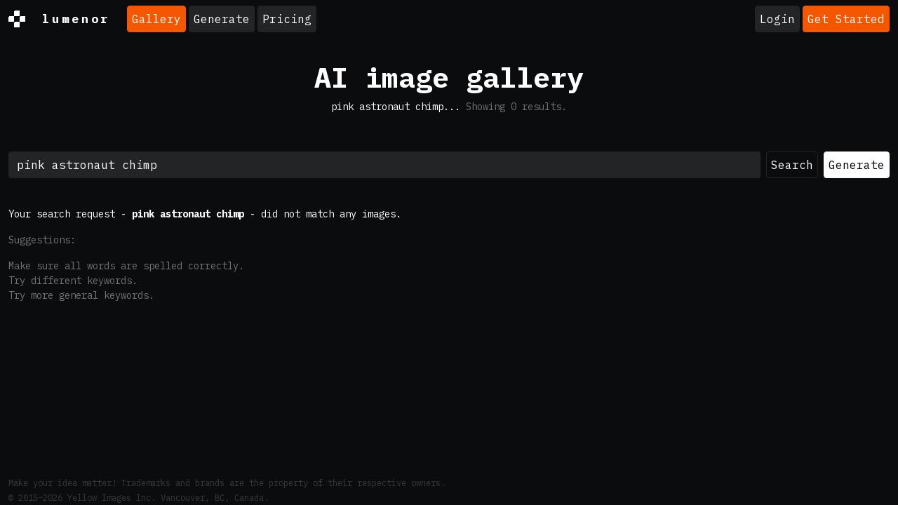

--- FILE ---
content_type: text/html; charset=UTF-8
request_url: https://lumenor.ai/ai-generated-images-gallery/s/pink%20astronaut%20chimp/
body_size: 17889
content:
<!doctype html>
<html lang="en" class="h-100">

<head>
	<meta charset="utf-8">
	<title>pink astronaut chimp - AI-generated images with Lumenor AI</title>
	<meta name="viewport" content="width=device-width, initial-scale=1">
	<meta name="google-adsense-account" content="ca-pub-7863983431289839">
	<!--<script async src="https://pagead2.googlesyndication.com/pagead/js/adsbygoogle.js?client=ca-pub-7863983431289839" crossorigin="anonymous"></script>-->

	<link rel="preconnect" href="https://cdn.lumenor.ai" crossorigin>
	<link rel="preconnect" href="https://imagedelivery.net" crossorigin>
	<link rel="stylesheet" href="https://cdn.lumenor.ai/css/dropzone-6.0.0.min.css">
	<link rel="stylesheet" href="/assets/bootstrap-night.css?ver=20240129">
	<link rel="stylesheet" href="/assets/main.css?ver=20240729">
	<meta name="description" content="Discover a captivating collection of AI-generated images related to pink astronaut chimp using Lumenor AI. Dive into the world of artificial intelligence and witness the remarkable visuals produced by our advanced image generation technology. Unleash your imagination and be inspired by the creativity and innovation showcased in these AI-generated masterpieces.">
	<link rel="canonical" href="https://lumenor.ai/ai-generated-images-gallery/s/pink astronaut chimp/">
	<meta property="og:url" content="https://lumenor.ai/ai-generated-images-gallery/s/pink astronaut chimp/">
	<meta property="og:title" content="pink astronaut chimp - AI-generated images with Lumenor AI">
	<meta property="og:description" content="Discover a captivating collection of AI-generated images related to pink astronaut chimp using Lumenor AI. Dive into the world of artificial intelligence and witness the remarkable visuals produced by our advanced image generation technology. Unleash your imagination and be inspired by the creativity and innovation showcased in these AI-generated masterpieces.">
	<meta property="og:image" content="https://cdn.lumenor.ai/lumenor/lumenor.jpg">
	<meta property="og:type" content="website">
	<meta property="twitter:card" content="summary_large_image">
	<meta property="twitter:site" content="@lumenorai">
	<meta property="twitter:title" content="pink astronaut chimp - AI-generated images with Lumenor AI">
	<meta property="twitter:image" content="https://cdn.lumenor.ai/lumenor/lumenor.jpg">
	<script type="text/javascript">(function(w,s){var e=document.createElement("script");e.type="text/javascript";e.async=true;e.src="https://cdn-eu.pagesense.io/js/yellowimagesinc/befe42a2c183448e91ce2c6f41695cdb.js";var x=document.getElementsByTagName("script")[0];x.parentNode.insertBefore(e,x);})(window,"script");</script>
	<script>
		(function (w, d, s, l, i) {
			w[l] = w[l] || [];
			w[l].push({
				'gtm.start': new Date().getTime(),
				event: 'gtm.js'
			});
			var f = d.getElementsByTagName(s)[0], j = d.createElement(s), dl = l != 'dataLayer' ? '&l=' + l : '';
			j.async = true;
			j.src = 'https://www.googletagmanager.com/gtm.js?id=' + i + dl;
			f.parentNode.insertBefore(j, f);
		})(window, document, 'script', 'dataLayer', 'GTM-5J5H2CC');
	</script>
	<script async src="https://www.googletagmanager.com/gtag/js?id=G-VFGMD4SH72"></script>
	<script>
		window.dataLayer = window.dataLayer || [];
		function gtag() {
			dataLayer.push(arguments);
		}
		gtag('js', new Date());
		gtag('config', 'G-VFGMD4SH72');
	</script>
	<link rel="icon" href="https://cdn.lumenor.ai/lumenor/favicons/favicon.ico" sizes="any">
	<link rel="icon" href="https://cdn.lumenor.ai/lumenor/favicons/favicon.svg" type="image/svg+xml">
	<link rel="apple-touch-icon" href="https://cdn.lumenor.ai/lumenor/favicons/apple-touch-icon.png">
	<link rel="manifest" href="/manifest.webmanifest">
	<meta name="apple-mobile-web-app-capable" content="yes">
	<meta name="msapplication-TileColor" content="#000">
	<meta name="viewport" content="initial-scale=1, viewport-fit=cover, width=device-width">
	<meta name="apple-mobile-web-app-status-bar-style" content="black-translucent">
	<meta name="theme-color" content="#000">
	</head>
<body class="d-flex flex-column h-100 has-vda">
	<noscript><iframe src="https://www.googletagmanager.com/ns.html?id=GTM-5J5H2CC" height="0" width="0" style="display:none;visibility:hidden"></iframe></noscript>
	<svg xmlns="http://www.w3.org/2000/svg" style="display: none;">
	<symbol id="logo" viewBox="0 0 200 200"><path fill="currentColor" d="M186.1 101.1c0 37.3-16.5 64.2-36.7 85.9-7.4 4.2-15.4 7.5-23.8 9.7-5-2.8-10.9-1.6-19.1 3.1a99.43 99.43 0 0 1-20-.7c-3.4-6.4-8-13.2-26.6-7.4-4.8-2.1-9.3-4.5-13.7-7.3 4.8-12.7-29.4-47.3-29.4-82.8 0-55.2 48.7-93.1 83.1-91.8 23.2.9 39.2 12.6 61.4 11.3 1.8 1.4 3.6 2.8 5.3 4.4 6.5 24.9 19.5 46 19.5 75.6z"/><path d="M46.3 184.4c21.4-18.9 46-33.3 66.6-39.8 6.9-18.3 12.9-37.3 17.7-54-15.3 30.2-37.2 55.8-50.7 55.6-4.2 0-13.2-8.8-13.4-23.5 2.9-27.4 33.8-70 38-88.5-15.2 6.7-54 43.8-61.9 81.4-.5 2.4 3.6 5.5 5.7 6.4-2 3-7.6 1.3-11-.5-6.7-3.6-11.7-13.9-10.9-22.5 9.2-34 46.1-74.5 73.1-76 6.9-.2 18.5 11.6 18.2 19.1 0 15.6-38.1 79.2-35.4 87.5 14-5.6 40-36.6 54.7-67.7 1.2-3.7 6.9-22.8 9.8-28.4 4.8-9.1 10.4-11.7 14.6-12.2A98.35 98.35 0 0 0 100 0C44.8 0 0 44.8 0 100c0 35.5 18.5 66.6 46.3 84.4zm80.3-26.7c-6.1 15.8-12.9 30.4-20 42.1 6.6-.4 12.9-1.5 19.1-3.1 9.5-17.9 16.6-33.4 18.6-40.7-3.7-1.1-9.9-.5-17.7 1.7zm-40 41.4c6.2-9.5 12-20.8 17.5-33-13.2 6-28.3 14.6-44.1 25.5 8.3 3.7 17.3 6.3 26.6 7.5z"/><path d="M166.6 25.5c-6.4 15.4-17.5 60.2-24.8 86.1-2.7 9.6-5.8 19.5-9.1 29.2 1.6-.1 3.1-.1 4.6 0 14 1.7 23.5 17.1 13.3 43.1l-1.2 3A99.97 99.97 0 0 0 200 100a99.6 99.6 0 0 0-33.4-74.5z"/></symbol>
	<symbol id="heart-fill" viewBox="0 0 16 16"><path fill="#F55700" fill-rule="evenodd" d="M8 1.314C12.438-3.248 23.534 4.735 8 15-7.534 4.736 3.562-3.248 8 1.314z"/></symbol>
	<symbol id="heart" viewBox="0 0 16 16"><path d="m8 2.748-.717-.737C5.6.281 2.514.878 1.4 3.053c-.523 1.023-.641 2.5.314 4.385.92 1.815 2.834 3.989 6.286 6.357 3.452-2.368 5.365-4.542 6.286-6.357.955-1.886.838-3.362.314-4.385C13.486.878 10.4.28 8.717 2.01L8 2.748zM8 15C-7.333 4.868 3.279-3.04 7.824 1.143c.06.055.119.112.176.171a3.12 3.12 0 0 1 .176-.17C12.72-3.042 23.333 4.867 8 15z"/></symbol>
	<symbol id="upscale" viewBox="0 -960 960 960"><path fill="currentColor" d="M144-144v-192h72v69l117-117 51 51-117 117h69v72H144Zm480 0v-72h69L576-333l51-51 117 117v-69h72v192H624ZM333-576 216-693v69h-72v-192h192v72h-69l117 117-51 51Zm294 0-51-51 117-117h-69v-72h192v192h-72v-69L627-576Z"/></symbol>
	<symbol id="eye" viewBox="0 0 16 16"><path d="M16 8s-3-5.5-8-5.5S0 8 0 8s3 5.5 8 5.5S16 8 16 8zM1.173 8a13.133 13.133 0 0 1 1.66-2.043C4.12 4.668 5.88 3.5 8 3.5c2.12 0 3.879 1.168 5.168 2.457A13.133 13.133 0 0 1 14.828 8c-.058.087-.122.183-.195.288-.335.48-.83 1.12-1.465 1.755C11.879 11.332 10.119 12.5 8 12.5c-2.12 0-3.879-1.168-5.168-2.457A13.134 13.134 0 0 1 1.172 8z"/><path d="M8 5.5a2.5 2.5 0 1 0 0 5 2.5 2.5 0 0 0 0-5zM4.5 8a3.5 3.5 0 1 1 7 0 3.5 3.5 0 0 1-7 0z"/></symbol>
	<symbol id="eye-fill" viewBox="0 0 16 16"><path d="M10.5 8a2.5 2.5 0 1 1-5 0 2.5 2.5 0 0 1 5 0z"/><path d="M0 8s3-5.5 8-5.5S16 8 16 8s-3 5.5-8 5.5S0 8 0 8zm8 3.5a3.5 3.5 0 1 0 0-7 3.5 3.5 0 0 0 0 7z"/></symbol>
	<symbol id="trash" viewBox="0 -960 960 960"><path d="M261-120q-24.75 0-42.375-17.625T201-180v-570h-41v-60h188v-30h264v30h188v60h-41v570q0 24-18 42t-42 18H261Zm438-630H261v570h438v-570ZM367-266h60v-399h-60v399Zm166 0h60v-399h-60v399ZM261-750v570-570Z"/></symbol>
	<symbol id="trash-fill" viewBox="0 -960 960 960"><path d="M261-120q-24 0-42-18t-18-42v-570h-41v-60h188v-30h264v30h188v60h-41v570q0 24-18 42t-42 18H261Zm106-146h60v-399h-60v399Zm166 0h60v-399h-60v399Z"/></symbol>
	<symbol id="clipboard" viewBox="0 0 16 16"><path d="M4 1.5H3a2 2 0 0 0-2 2V14a2 2 0 0 0 2 2h10a2 2 0 0 0 2-2V3.5a2 2 0 0 0-2-2h-1v1h1a1 1 0 0 1 1 1V14a1 1 0 0 1-1 1H3a1 1 0 0 1-1-1V3.5a1 1 0 0 1 1-1h1v-1z"/><path d="M9.5 1a.5.5 0 0 1 .5.5v1a.5.5 0 0 1-.5.5h-3a.5.5 0 0 1-.5-.5v-1a.5.5 0 0 1 .5-.5h3zm-3-1A1.5 1.5 0 0 0 5 1.5v1A1.5 1.5 0 0 0 6.5 4h3A1.5 1.5 0 0 0 11 2.5v-1A1.5 1.5 0 0 0 9.5 0h-3z"/></symbol>
	<symbol id="clipboard-fill" viewBox="0 0 16 16"><path fill-rule="evenodd" d="M10 1.5a.5.5 0 0 0-.5-.5h-3a.5.5 0 0 0-.5.5v1a.5.5 0 0 0 .5.5h3a.5.5 0 0 0 .5-.5v-1Zm-5 0A1.5 1.5 0 0 1 6.5 0h3A1.5 1.5 0 0 1 11 1.5v1A1.5 1.5 0 0 1 9.5 4h-3A1.5 1.5 0 0 1 5 2.5v-1Zm-2 0h1v1A2.5 2.5 0 0 0 6.5 5h3A2.5 2.5 0 0 0 12 2.5v-1h1a2 2 0 0 1 2 2V14a2 2 0 0 1-2 2H3a2 2 0 0 1-2-2V3.5a2 2 0 0 1 2-2Z"/></symbol>
	<symbol id="info-circle" viewBox="0 0 16 16"><path d="M8 15A7 7 0 1 1 8 1a7 7 0 0 1 0 14zm0 1A8 8 0 1 0 8 0a8 8 0 0 0 0 16z"/><path d="m8.93 6.588-2.29.287-.082.38.45.083c.294.07.352.176.288.469l-.738 3.468c-.194.897.105 1.319.808 1.319.545 0 1.178-.252 1.465-.598l.088-.416c-.2.176-.492.246-.686.246-.275 0-.375-.193-.304-.533L8.93 6.588zM9 4.5a1 1 0 1 1-2 0 1 1 0 0 1 2 0z"/></symbol>
	<symbol id="repeat" viewBox="0 0 16 16"><path d="M11 5.466V4H5a4 4 0 0 0-3.584 5.777.5.5 0 1 1-.896.446A5 5 0 0 1 5 3h6V1.534a.25.25 0 0 1 .41-.192l2.36 1.966c.12.1.12.284 0 .384l-2.36 1.966a.25.25 0 0 1-.41-.192Zm3.81.086a.5.5 0 0 1 .67.225A5 5 0 0 1 11 13H5v1.466a.25.25 0 0 1-.41.192l-2.36-1.966a.25.25 0 0 1 0-.384l2.36-1.966a.25.25 0 0 1 .41.192V12h6a4 4 0 0 0 3.585-5.777.5.5 0 0 1 .225-.67Z"/></symbol>
	<symbol id="magic" viewBox="0 0 16 16"><path d="M9.5 2.672a.5.5 0 1 0 1 0V.843a.5.5 0 0 0-1 0v1.829Zm4.5.035A.5.5 0 0 0 13.293 2L12 3.293a.5.5 0 1 0 .707.707L14 2.707ZM7.293 4A.5.5 0 1 0 8 3.293L6.707 2A.5.5 0 0 0 6 2.707L7.293 4Zm-.621 2.5a.5.5 0 1 0 0-1H4.843a.5.5 0 1 0 0 1h1.829Zm8.485 0a.5.5 0 1 0 0-1h-1.829a.5.5 0 0 0 0 1h1.829ZM13.293 10A.5.5 0 1 0 14 9.293L12.707 8a.5.5 0 1 0-.707.707L13.293 10ZM9.5 11.157a.5.5 0 0 0 1 0V9.328a.5.5 0 0 0-1 0v1.829Zm1.854-5.097a.5.5 0 0 0 0-.706l-.708-.708a.5.5 0 0 0-.707 0L8.646 5.94a.5.5 0 0 0 0 .707l.708.708a.5.5 0 0 0 .707 0l1.293-1.293Zm-3 3a.5.5 0 0 0 0-.706l-.708-.708a.5.5 0 0 0-.707 0L.646 13.94a.5.5 0 0 0 0 .707l.708.708a.5.5 0 0 0 .707 0L8.354 9.06Z"/></symbol>
	<symbol id="arrow-right" viewBox="0 0 16 16"><path fill="currentColor" d="M7.71 13.79c-.15-.15-.22-.29-.22-.43s.07-.29.22-.43L12 8.64H2.55a.57.57 0 0 1-.43-.19c-.13-.13-.19-.27-.19-.43s.06-.31.19-.43c.13-.13.27-.19.43-.19H12L7.7 3.1c-.15-.15-.22-.29-.22-.44 0-.15.08-.3.22-.45.15-.15.29-.22.43-.22s.29.07.43.22l5.25 5.25c.08.08.15.17.19.26a.671.671 0 0 1 0 .55c-.04.09-.1.18-.19.26l-5.25 5.25c-.15.14-.29.22-.43.22s-.29-.07-.43-.22Z" /></symbol>
	<symbol id="download" viewBox="0 0 16 16"><path d="M.5 9.9a.5.5 0 0 1 .5.5v2.5a1 1 0 0 0 1 1h12a1 1 0 0 0 1-1v-2.5a.5.5 0 0 1 1 0v2.5a2 2 0 0 1-2 2H2a2 2 0 0 1-2-2v-2.5a.5.5 0 0 1 .5-.5z"/><path d="M7.646 11.854a.5.5 0 0 0 .708 0l3-3a.5.5 0 0 0-.708-.708L8.5 10.293V1.5a.5.5 0 0 0-1 0v8.793L5.354 8.146a.5.5 0 1 0-.708.708l3 3z"/></symbol>
	<symbol id="pending" viewBox="0 0 16 16"><path d="M13.359 11.238C15.06 9.72 16 8 16 8s-3-5.5-8-5.5a7.028 7.028 0 0 0-2.79.588l.77.771A5.944 5.944 0 0 1 8 3.5c2.12 0 3.879 1.168 5.168 2.457A13.134 13.134 0 0 1 14.828 8c-.058.087-.122.183-.195.288-.335.48-.83 1.12-1.465 1.755-.165.165-.337.328-.517.486l.708.709z"/><path d="M11.297 9.176a3.5 3.5 0 0 0-4.474-4.474l.823.823a2.5 2.5 0 0 1 2.829 2.829l.822.822zm-2.943 1.299.822.822a3.5 3.5 0 0 1-4.474-4.474l.823.823a2.5 2.5 0 0 0 2.829 2.829z"/><path d="M3.35 5.47c-.18.16-.353.322-.518.487A13.134 13.134 0 0 0 1.172 8l.195.288c.335.48.83 1.12 1.465 1.755C4.121 11.332 5.881 12.5 8 12.5c.716 0 1.39-.133 2.02-.36l.77.772A7.029 7.029 0 0 1 8 13.5C3 13.5 0 8 0 8s.939-1.721 2.641-3.238l.708.709zm10.296 8.884-12-12 .708-.708 12 12-.708.708z"/></symbol>
	<symbol id="pending-fill" viewBox="0 0 16 16"><path d="m10.79 12.912-1.614-1.615a3.5 3.5 0 0 1-4.474-4.474l-2.06-2.06C.938 6.278 0 8 0 8s3 5.5 8 5.5a7.029 7.029 0 0 0 2.79-.588zM5.21 3.088A7.028 7.028 0 0 1 8 2.5c5 0 8 5.5 8 5.5s-.939 1.721-2.641 3.238l-2.062-2.062a3.5 3.5 0 0 0-4.474-4.474L5.21 3.089z"/><path d="M5.525 7.646a2.5 2.5 0 0 0 2.829 2.829l-2.83-2.829zm4.95.708-2.829-2.83a2.5 2.5 0 0 1 2.829 2.829zm3.171 6-12-12 .708-.708 12 12-.708.708z"/></symbol>
	<symbol id="grid" viewBox="0 -960 960 960"><path d="m323-205 157-94 157 95-42-178 138-120-182-16-71-168-71 167-182 16 138 120-42 178ZM233-80l65-281L80-550l288-25 112-265 112 265 288 25-218 189 65 281-247-149L233-80Zm247-355Z"/></symbol>
	<symbol id="grid-fill" viewBox="0 -960 960 960"><path d="m233-80 65-281L80-550l288-25 112-265 112 265 288 25-218 189 65 281-247-149L233-80Z"/></symbol>
	<symbol id="person-dash" viewBox="0 0 16 16"><path d="M12.5 16a3.5 3.5 0 1 0 0-7 3.5 3.5 0 0 0 0 7ZM11 12h3a.5.5 0 0 1 0 1h-3a.5.5 0 0 1 0-1Zm0-7a3 3 0 1 1-6 0 3 3 0 0 1 6 0ZM8 7a2 2 0 1 0 0-4 2 2 0 0 0 0 4Z"/><path d="M8.256 14a4.474 4.474 0 0 1-.229-1.004H3c.001-.246.154-.986.832-1.664C4.484 10.68 5.711 10 8 10c.26 0 .507.009.74.025.226-.341.496-.65.804-.918C9.077 9.038 8.564 9 8 9c-5 0-6 3-6 4s1 1 1 1h5.256Z"/></symbol>
	<symbol id="delete-forever" viewBox="0 -960 960 960"><path d="m376-300 104-104 104 104 56-56-104-104 104-104-56-56-104 104-104-104-56 56 104 104-104 104 56 56Zm-96 180q-33 0-56.5-23.5T200-200v-520h-40v-80h200v-40h240v40h200v80h-40v520q0 33-23.5 56.5T680-120H280Zm400-600H280v520h400v-520Zm-400 0v520-520Z"/></symbol>
</svg>
	<header class="header">
		<div id="discounts">
</div>

<template id="discountTemplate">
	<a
					href="https://lumenor.ai/pricing/"
					class="discount d-flex justify-content-center container-fluid py-2 flex-column flex-sm-row text-center"
	>
		<span>50% OFF Everything! Use code: <span class="discount__promo-code"></span></span>
		<span class="mx-2 d-none d-sm-block">/</span>
		<span>Shop now ➜</span>
	</a>
</template>

<script>
	const DISCOUNTS = [
		{
			startDate: new Date("2023-11-20T00:00:00Z"),
			endDate: new Date("2023-11-27T07:00:00Z"),
			promoCode: 'LUBFCW23',
			bgColor: '#F55700',
			textColor: '#FFFFFF'
		},
		{
			startDate: new Date("2023-11-27T07:00:00Z"),
			endDate: new Date("2023-12-04T07:00:00Z"),
			promoCode: 'LUBFCW23',
			bgColor: '#FFFFFF',
			textColor: '#111111'
		}
	]

	const currentDate = new Date();

	const bannerTemplate = document.getElementById('discountTemplate').content;
	function insertBanner(backgroundColor, textColor, promoCode) {
		const bannerClone = document.importNode(bannerTemplate, true)

		bannerClone.querySelector('.discount').style.backgroundColor = backgroundColor
		bannerClone.querySelector('.discount').style.color = textColor
		bannerClone.querySelector('.discount__promo-code').innerText = promoCode

		document.getElementById('discounts').appendChild(bannerClone)
	}

	for (let i = 0; i < DISCOUNTS.length; i++) {
		const discount = DISCOUNTS[i];
		if (currentDate >= discount.startDate && currentDate <= discount.endDate) {
			insertBanner(discount.bgColor, discount.textColor, discount.promoCode);
			break;
		}
	}
</script>
		<nav class="navbar navbar-expand-lg navbar-dark bg-dark shadow-sm">
			<div class="container-fluid justify-content-start">
				<a href="/" class="logo d-flex align-items-center me-3 me-xl-4">
					<div class="logo__icon me-3 me-xl-4"></div>lumenor
				</a>

									<div class="d-none d-lg-flex">
						<ul class="navbar-nav me-auto">
	<li class="nav-item">
		<a class="btn me-1 mb-2 mb-lg-0 btn-warning" href="https://lumenor.ai/ai-generated-images-gallery/">Gallery</a>
	</li>
	<li class="nav-item">
		<a class="btn me-1 mb-2 mb-lg-0 btn-secondary" href="https://lumenor.ai/ai-image-generator/">Generate</a>
	</li>
	
	<li class="nav-item">
		<a class="btn btn-secondary" href="https://lumenor.ai/pricing/">Pricing</a>
	</li>
</ul>
					</div>

					<div class="ms-auto text-nowrap d-flex align-items-center position-relative">
												<a class="btn me-1 btn-secondary" href="https://lumenor.ai/sso/login/">Login</a>
						<a class="btn btn-warning d-none d-sm-block" href="https://lumenor.ai/sso/login/">Get Started</a>
											</div>

					<button class="navbar-toggler d-block d-lg-none" type="button" data-bs-toggle="offcanvas"
						data-bs-target="#offcanvasWithBackdrop" aria-controls="offcanvasWithBackdrop">
						<span class="navbar-toggler-icon"></span>
					</button>
				
			</div>
		</nav>
		<div class="offcanvas offcanvas-start" data-bs-scroll="true" tabindex="-1" id="offcanvasWithBackdrop"
			aria-labelledby="offcanvasWithBackdropLabel">
			<div class="offcanvas-header">
				<a href="/" class="logo d-flex align-items-center me-3 me-xl-4">
					<div class="logo__icon me-3 me-xl-4"></div>lumenor
				</a>
				<button type="button" class="btn-close text-reset" data-bs-dismiss="offcanvas" aria-label="Close"></button>
			</div>
			<div class="offcanvas-body">
				<ul class="navbar-nav me-auto">
	<li class="nav-item">
		<a class="btn me-1 mb-2 mb-lg-0 btn-warning" href="https://lumenor.ai/ai-generated-images-gallery/">Gallery</a>
	</li>
	<li class="nav-item">
		<a class="btn me-1 mb-2 mb-lg-0 btn-secondary" href="https://lumenor.ai/ai-image-generator/">Generate</a>
	</li>
	
	<li class="nav-item">
		<a class="btn btn-secondary" href="https://lumenor.ai/pricing/">Pricing</a>
	</li>
</ul>
			</div>
		</div>
	</header>
	<main>
<section class="py-3 text-center container-fluid">
	<div class="row pt-lg-3 pb-3">
		<div class="col-lg-6 col-md-8 mx-auto">
			<h1>AI image gallery</h1>
					</div>
									<p id="results-number" class="mt-2 search-subtitle">pink astronaut chimp... <span class="text-muted">Showing <span id="results-total"><span class="spinner-border spinner-border-sm" role="status" aria-hidden="true"></span></span> results.</span></p>
<form method="get" action="https://lumenor.ai/ai-generated-images-gallery/s/" id="search" class="mt-3">
	<div class="d-flex flex-wrap flex-md-nowrap justify-content-center">
		<input id="search_query" type="text" class="form-control mb-2 mb-md-0" value="pink astronaut chimp" placeholder="Search among created images" name="q" minlength="2" maxlength="120" required>
		<button class="btn btn-dark ms-2 me-2 me-md-0" type="submit">Search</button>
		<a class="btn btn-light ms-2 me-2 me-md-0" href="https://lumenor.ai/ai-image-generator/">Generate</a>
	</div>
	</form>
<script>
	document.getElementById("search").addEventListener("submit", function (e) {
		e.preventDefault();
		window.location.href = "https://lumenor.ai/ai-generated-images-gallery/s/" + document.getElementById("search_query").value.replace(/\#|\%/gi, '');
	});
</script>

<!--
	<div class="vda vda_search">
		<script async src="https://pagead2.googlesyndication.com/pagead/js/adsbygoogle.js?client=ca-pub-7863983431289839" crossorigin="anonymous"></script>
		<ins class="adsbygoogle" data-ad-layout="in-article" data-ad-format="fluid" data-ad-client="ca-pub-7863983431289839" data-ad-slot="1568679994"></ins>
		<script>
			(adsbygoogle = window.adsbygoogle || []).push({});
		</script>
	</div>
-->						</div>
</section>
<section
	id="gallery"
	class="clearfix gallery gallery_empty"
	data-url="https://lumenor.ai/ajax/search/?q=pink+astronaut+chimp"
	data-token="943e89fcb8faa542bb85b87704918b50d51e24eea911ab18079d36ff860ea4c5"
	data-template="#templates #prompt-show"
	data-infinity="1"
></section>
<div id="search-empty" class="container-fluid d-none">
	<p>Your search request - <b>pink astronaut chimp</b> - did not match any images.</p>
	<p class="text-muted">Suggestions:</p>
	<p class="text-muted">Make sure all words are spelled correctly. <br>Try different keywords. <br>Try more general keywords.</p>
</div>
<!-- Elements -->
<div id="templates" class="visually-hidden">
	<div id="prompt-show">
		<a class="gallery__item" href="#" title="Gallery item">
			<img class="img-fluid" src="data:image/svg+xml;charset=utf8,%3Csvg%20xmlns='http://www.w3.org/2000/svg'%3E%3C/svg%3E" width="768" height="768" alt="">
			<div class="gallery__actions">
				<button title="Like" data-liked="" data-id="" class="like d-inline-flex btn btn-dark"><svg width="16" height="16" fill="currentColor" class="bi" class="me-2"><use xlink:href="#heart"></use></svg></button>
							</div>
		</a>
	</div>
	<div id="post-show-paginate">
		<a class="btn btn-secondary me-2" href=""></a>
	</div>
	<div id="post-show-empty">
		<h1>Nothing here</h1>
	</div>
	<div id="post-show">
		<div>
			<h4 class="post-title"></h4>
			<p><span class="post-category_name"></span> <span class="post-published_at text-muted"></span></p>
			<p class="post-excerpt"></p>
			<p><a class="btn btn-secondary post-url" href="">Read more &rarr;</a></p>
		</div>
	</div>
</div>

<!-- Basic Toast -->
<div class="position-fixed bottom-0 end-0 p-3" style="z-index: 9999">
	<div id="basic-toast" class="toast" role="alert" aria-live="assertive" aria-atomic="true" data-bs-delay="5000" data-bs-autohide="true">
		<div class="toast-header">
			<div class="toast-title me-auto"></div>
			<button type="button" class="btn-close" data-bs-dismiss="toast" aria-label="Close"></button>
		</div>
		<div class="toast-body"></div>
	</div>
</div>

<!-- Center Toast -->
<div class="position-fixed p-3 top-50 start-50 translate-middle" style="z-index: 9999">
	<div id="center-toast" class="toast" role="alert" aria-live="assertive" aria-atomic="true" data-bs-delay="20000" data-bs-autohide="true">
		<div class="toast-header">
			<div class="toast-title me-auto"></div>
			<button type="button" class="btn-close" data-bs-dismiss="toast" aria-label="Close"></button>
		</div>
		<div class="toast-body"></div>
	</div>
</div>

<!-- Prompt Modal -->
<div id="prompt-modal" class="modal fade modal_prompt" data-bs-keyboard="false" tabindex="-1" aria-hidden="true">
	<div class="modal-dialog modal-xl" >
		<div class="modal-content">
			<div class="modal-body"></div>
		</div>
	</div>
</div>
</main>

<footer class="footer text-muted mt-auto">
	<div class="container-xxl">
		
		<small class="text-dark">Make your idea matter! Trademarks and brands are the property of their respective owners. <br>&copy; 2015–2026 Yellow Images Inc. Vancouver, BC, Canada.</small>
	</div>
</footer>
<script src="https://cdn.lumenor.ai/js/jquery-3.7.0.min.js"></script>
<script src="https://cdn.lumenor.ai/js/bootstrap.bundle-5.1.3.min.js"></script>
<script src="https://cdn.lumenor.ai/js/dropzone-6.0.0.min.js"></script>
<script src="https://cdn.lumenor.ai/js/imagesloaded.pkgd-5.0.0.min.js"></script>
<script src="https://cdn.lumenor.ai/js/masonry.pkgd-4.2.2.min.js"></script>
<script src="https://cdn.lumenor.ai/js/swiper-9.4.1.min.js"></script>
<script>
/**
 * ----------------------------------
 * MASONRY WRAPPER PLUGIN
 * bring magic to floated images list
 * ----------------------------------
 */
(function($, window, document, undefined) {
	var pluginName = 'masonryGrid';

	function Plugin(element, options) {
		// Store a reference to the source element
		this.el = element;

		// Store a jQuery reference  to the source element
		this.$el = $(element);

		// Set the instance options extending the plugin defaults and the options passed by the user
		this.options = $.extend({}, $.fn[pluginName].defaults, options);

		// Initialize the plugin instance
		this.init();
	}

	Plugin.prototype = {
		init: function() {
			// Add empty grid sizer for width calculation
			this.$el.append('<div class="gallery__sizer"></div>');

			// init desandro's masonry plugin
			this.$el.masonry(this.options)

			// listen for elements assertions
			this.$el.on('insert.' + pluginName, function(event, items, type) {
				var methodType = type === 'prepend' ? 'prepended' : 'appended'

				if (items) {
					this.insertItems(items, type)
				}
			}.bind(this))

			// listen for elements updates
			this.$el.on('update.' + pluginName, function(event, items, type) {
				type = type || 'update'
				if (items.length) {
					this.updateItems(items, type)
				}
			}.bind(this))

			if (this.$el.data('template')) {
				$(this.$el.data('template')).find('.gallery__item').addClass('is-loading')
			}
		},
		destroy: function() {
			this.$el.off('append.' + pluginName)

			if (this.$el.data('template')) {
				$(this.$el.data('template')).find('.gallery__item').removeClass('is-loading')
			}
		},

		updateItems: function(items, type) {
			var $grid = this.$el
			var methods = {
				'append': 'appended',
				'prepend': 'prepended',
				'update': 'layout'
			}

			$grid.masonry( methods[type], items );

			$(items).imagesLoaded().progress( function( imgLoad, image ) {
				var $item = $( image.img ).parents('.gallery__item');
				$item.removeClass('is-loading');
			});

			$(items).filter('.vda.is-loading').removeClass('is-loading')
		}
	};

	$.fn[pluginName] = function(options) {
		var args = arguments;

		if (options === undefined || typeof options === 'object') {
			// Creates a new plugin instance, for each selected element, and stores a reference withint the element's data
			return this.each(function() {
				if (!$.data(this, 'plugin_' + pluginName)) {
					$.data(this, 'plugin_' + pluginName, new Plugin(this, options));
				}
			});
		} else if (typeof options === 'string' && options[0] !== '_' && options !== 'init') {
			// Call a public plugin method (not starting with an underscore) for each selected element.
			if (Array.prototype.slice.call(args, 1).length == 0 && $.inArray(options, $.fn[pluginName].getters) != -1) {
				// If the user does not pass any arguments and the method allows to work as a getter then break the chainability so we can return a value instead the element reference.
				var instance = $.data(this[0], 'plugin_' + pluginName);

				return instance[options].apply(instance, Array.prototype.slice.call(args, 1));
			} else {
				// Invoke the speficied method on each selected element
				return this.each(function() {
					var instance = $.data(this, 'plugin_' + pluginName);
					if (instance instanceof Plugin && typeof instance[options] === 'function') {
						instance[options].apply(instance, Array.prototype.slice.call(args, 1));
					}
				});
			}
		}
	};

	/**
	 * Default options
	 */
	$.fn[pluginName].defaults = {
		itemSelector: '.gallery__item',
		columnWidth: '.gallery__sizer',
		percentPosition: true,
		gutter: 0,
		horizontalOrder: true,
		stagger: '0.05s',
		transitionDuration: 0 // '0.2s',
	};

})(jQuery, window, document);

$(function() {
	var $toast = $('#basic-toast'),
			$toastTitle = $toast.find('.toast-title'),
			$toastBody = $toast.find('.toast-body')

	$($toast).on('hidden.bs.toast', function () {
		$toastTitle.html('');
		$toastBody.html('');
	})

	/*
	 * Custom range input track
	 */
	const ranges = document.querySelectorAll('#jsRange')

	// Adding a listener to every input in order to have a dynamic progress
	for (const range of ranges) {
			range.addEventListener('input', () => {
					const value = (range.value - range.min) / (range.max - range.min) * 100
					range.style.setProperty('--value', value + '%')
			})
	}

	document.addEventListener('DOMContentLoaded', () => {
			for (const range of ranges) {
					const value = (range.value - range.min) / (range.max - range.min) * 100
					range.style.setProperty('--value', value + '%')
			}
	})

	document.addEventListener("DOMContentReady", function() {
		$("#basic-toast").toast();
	});

	// var toastElList = [].slice.call(document.querySelectorAll('.toast'))
	// var toastList = toastElList.map(function (toastEl) {
	// 	return new bootstrap.Toast(toastEl)
	// })

	$('[data-bs-toggle="tooltip"]').tooltip()

	/**
	 * Query string params
	 */
	const qs = new Proxy(new URLSearchParams(window.location.search), {
		get: (searchParams, prop) => searchParams.get(prop),
	});

	/**
	 * Packs card selector handler
	 */
	var select_pack = function(e) {
		var s = $(this).find(':selected').data('detail');

		$('#pack-button').attr('href', s.url);
		$('#pack-price').html(s.price);
	}

	/**
	 * ----------------------------------
	 * RANDOM
	 * ----------------------------------
	 */
	$.fn.rnd = function()
	{
		var get = function(min, max)
		{
			const minCeiled = Math.ceil(min);
			const maxFloored = Math.floor(max);
			return Math.floor(Math.random() * (maxFloored - minCeiled + 1) + minCeiled);
		}
		if(!$(this).val() || !$('#lock_seed').is(':checked')){
			$(this).val(get($(this).attr('min'), $(this).attr('max')));
		}

		return this;
	}
	$('#seed').rnd();

	/**
	 * ----------------------------------
	 * PARTS PLUGIN
	 * simple parts injection
	 * ----------------------------------
	 */
	$.fn.parts = function(){
		const prefix = 'part-';
		const base_url = 'https://lumenor.ai/parts/';
		var parts = $(this);

		if(!parts.length){
			return this;
		}

		$.each(parts, function(index, item) {
			var slug = $(item).attr('id').replace(prefix, '');
			var url = base_url.replace(/\/?$/, '') + '/' + slug;
			$.ajax({
				type: 'GET',
				url: url,
				async: true,
				cache: true,
				error: function (xhr, ajaxOptions, thrownError) {},
				beforeSend: function () {},
				success: function (response, textStatus, xhr) {
					$(item).html(response);
					if('examples' == slug && $('#examples-swiper').length) {
						var swiper = new Swiper('#examples-swiper', {
							slidesPerView: 'auto',
							spaceBetween: 0,
							a11y: {
								slideRole: 'tab'
							},
						});
						$('#examples-swiper .swiper-slide').on('click', function() {
							$(this).tab('show');
						})
					}
					if('subscription-frontpage' == slug && $('select#pack').length){
						$('select#pack').on('change', select_pack).trigger('change');
					}
				}
			});
		});

		return this;
	};

	/**
	 * ----------------------------------
	 * GALLERY PLUGIN
	 * simple infinite ajax gallery
	 * ----------------------------------
	 */
	$.fn.gallery = function(callback){
		var $list = $(this);
		var isPromptPage = this[0].id === 'recent'

		var loadItems = function(){
			if(!$list.data('url')){
				return;
			}
			if(typeof $list.data('process') == 'undefined'){
				$list.data('process', false);
			}
			if(!$list.data('url') || $list.data('process')){
				return;
			}

			$.ajax({
				type: 'GET',
				url: $list.data('url'),
				cache: true,
				dataType: 'json',
				accepts: { json: 'application/json' },
				error: function (xhr, ajaxOptions, thrownError) {
					$list.data('url', null).data('process', false);
				},
				beforeSend: function (xhr, settings) {
					$list.data('process', true);
				},
				success: function (response, textStatus, xhr) {
					$list.data('url', null);

					if (isPromptPage) {
						$($list.data('template')).find('.gallery__actions').remove()
					} else {
						$('#subscription-front').removeClass('visually-hidden');

						if(xhr.getResponseHeader('Pagination-Next')){
							$list.data('url', xhr.getResponseHeader('Pagination-Next'));
						}
						if(xhr.getResponseHeader('Pagination-Total')){
							$('#results-number')
								.removeClass('visually-hidden')
								.find('#results-total')
								.text(xhr.getResponseHeader('Pagination-Total'))
							;
						}
					}
					if (response.length) {
						$list.removeClass('gallery_empty')

						var elementsList = [];

						var daNumber = 8

						$.each(response, function(index, item) {
							var $element = $($($list.data('template')).html())

							$element.attr('title', item.title);

							if (isPromptPage) {
								if (item.id) {
									$element.attr('href', item.prompt_url + item.id);
								} else {
									$element.attr('data-id', item.prompt_id).addClass('is-processing')
								}
							} else {
								$element.attr('href', item.url)

								$element.find('button.like')
									.attr('data-id', item.cover_id)
									.attr('data-liked', item.liked)
								;
								if(item.liked){
									$element.find('.like svg use').attr('xlink:href', '#heart-fill');
								}

								if(typeof item.can_moderate !== 'undefined' && item.can_moderate){
									if(typeof item.public_status != 'undefined'){
										var o = $element.find('.moderation [data-status="' + item.public_status + '"] svg use');
										if(o.length){
											o.attr('xlink:href', o.attr('xlink:href') + '-fill');
											o.parents('.mod-act').prop('disabled', true);
											o.parents('.moderation').attr('data-id', item.id);
										}
									}

									if(item.width < item.height || typeof item.is_frontpage == 'undefined'){
										if(item.is_frontpage){
											var f = $element.find('button.front');
											var o = f.find('svg use');
											o.attr('xlink:href', o.attr('xlink:href') + '-fill');
											f.attr('data-front', 'no').attr('title', 'Do not display on frontpage');
										}
									}else{
										$element.find('button.front').remove();
									}

								} else {
									$element.find('.moderation').remove();
								}
							}

							var $image = $element.find('img')

							if(item['cover'] || item['tn']) {
								$image.attr('src', item['cover'] || item['tn'])
							}
							if (item['width'] && item['height']) {
								$image.attr('width', item.width).attr('height', item.height)
							}
							if(item['alt']){
								$image.attr('alt', item['alt']);
							}

							$list.append($element);
							elementsList.push($element.get(0))

							//if ($('body').hasClass('has-vda') && index == daNumber) {
								//var $da = $('<div class="gallery__item vda is-loading"><div class="vda__content">' +
								//'<script async src="https://pagead2.googlesyndication.com/pagead/js/adsbygoogle.js?client=ca-pub-7863983431289839" crossorigin="anonymous"><\/script>' +
								//'<ins class="adsbygoogle" data-ad-client="ca-pub-7863983431289839" data-ad-slot="4345573496" data-ad-format="auto" data-full-width-responsive="true"></ins>' +
								//'<script>(adsbygoogle = window.adsbygoogle || []).push({});<\/script>' +
								//'</div></div>')

								//$list.append($da);
								//elementsList.push($da.get(0))
							//}
						});

						if (elementsList) {
							$list.trigger('update.masonryGrid', [elementsList, 'append'])
						}
					} else if ($list.hasClass('gallery_empty')) {
						if(qs.q || /(ai-generated-images-gallery|history)\/s\/.+/.test(window.location.href)){
							$('#search-empty').removeClass('d-none')
						}
					}

					$list.data('process', false);

					if (typeof callback === 'function') {
						callback()
					}
				}
			});
		};

		loadItems();

		if (!!$list.data('infinity')) {
			$(window).on('scroll', function(){
				if($(document).height() - $(this).outerHeight(true) - 30 < $(this).scrollTop()){
					loadItems();
				}
			});
		}

		return this;
	};

	/**
	 * ----------------------------------
	 * LIKE PLUGIN
	 * simple like ajax action
	 * ----------------------------------
	 */
	$.fn.like = function(){
	var gallery = $(this);

	gallery.on('click', '.like', function(e){
			e.preventDefault();
			e.stopPropagation();
			var me = $(this);
			var data = {
				image_id: me.data('id'),
				csrf_token: gallery.data('token'),
				liked: me.data('liked')
			};
			$.ajax({
				type: 'POST',
				url: 'https://lumenor.ai/ajax/like/',
				cache: false,
				data: data,
				dataType: 'json',
				accepts: {
					json: 'application/json'
				},
				error: function (xhr, ajaxOptions, thrownError) {
					if(401 == xhr.status){
						var error = 'You must be logged in to make a like';
						if(typeof xhr.responseJSON.message != 'undefined'){
							error = xhr.responseJSON.message;
						}

						$toastTitle.html('Unauthorized');
						$toastBody.html(error);
						$($toast).toast('show');
					}
				},
				beforeSend: function () {},
				success: function (response, textStatus, xhr) {
					me.data('liked', response.liked);
					var svg = 'heart';
					if(response.liked){
						svg = 'heart-fill';
					}
					me.find('svg use').attr('xlink:href', '#'+svg);
				}
			});
			return false;
		});

		return this;
	};

	/**
	 * ----------------------------------
	 * UPSCALE PLUGIN
	 * simple upscale ajax action
	 * ----------------------------------
	 */
	$.fn.upscale = function(){
		var gallery = $(this);

		gallery.on('click', '.upscale', function(e){
			e.preventDefault();
			e.stopPropagation();
			var me = $(this);

			if(typeof me.data('url') != 'undefined' && me.data('url')){
				window.open(me.data('url'), '_blank').focus();
				return false;
			}

			var data = {
				image_id: me.data('id'),
				csrf_token: gallery.data('token')
			};
			$.ajax({
				type: 'POST',
				url: 'https://lumenor.ai/ajax/upscale/',
				cache: false,
				data: data,
				dataType: 'json',
				accepts: {
					json: 'application/json'
				},
				error: function (xhr, ajaxOptions, thrownError) {
					if(401 == xhr.status){
						var error = 'You must be logged in to query image upscaling';
						if(typeof xhr.responseJSON.message != 'undefined'){
							error = xhr.responseJSON.message;
						}

						$toastTitle.html('Unauthorized');
						$toastBody.html(error);
						$($toast).toast('show');
					}
					var error = 'Something went wrong';
					if(typeof xhr.responseJSON.message != 'undefined'){
						error = xhr.responseJSON.message;
					}

					$toastTitle.html('Information');
					$toastBody.html(error);
					$($toast).toast('show');
				},
				beforeSend: function () {},
				success: function (response, textStatus, xhr) {
					if(response.image_id){
						$toastTitle.html('Done');
						$toastBody.html('Successfully queued.<br>It may take a few minutes');
						$($toast).toast('show');
					}
				}
			});
			return false;
		});
		return this;
	}

	/**
	 * ----------------------------------
	 * MODERATION PLUGIN
	 * moderation ajax action
	 * ----------------------------------
	 */
	$.fn.moderation = function(){
		var gallery = $(this);
		var toast = $("#center-toast");

		gallery.on('click', '.moderation .mod-act.delete', function(e){
			e.preventDefault();
			e.stopPropagation();

			if(!confirm('Are You sure?\nIt cannot be undone.')){
				return false;
			}
			if(bootstrap.Tooltip.getInstance($(this))){
				bootstrap.Tooltip.getInstance($(this)).hide();
			}

			var me = $(this);
			var url = 'https://lumenor.ai/ajax/delete-forever/';
			var data = {
				id: me.parents('.moderation').data('id'),
				csrf_token: gallery.data('token'),
				type: me.data('type')
			};
			$.ajax({
				type: 'POST',
				url: url,
				cache: false,
				data: data,
				dataType: 'json',
				accepts: {
					json: 'application/json'
				},
				beforeSend: function () {
					me.prop('disabled', true);
				},
				error: function (xhr, ajaxOptions, thrownError) {
					me.prop('disabled', false);
					var title = 'Error';
					var error = 'Something went wrong';
					if(401 == xhr.status){
						error = 'You must be logged in to make an action';
						title = 'Unauthorized';
					}
					if(typeof xhr.responseJSON.message != 'undefined'){
						error = xhr.responseJSON.message;
					}
					toast.find('.toast-title').html(title);
					toast.find('.toast-body').html(error);
					toast.toast('show');
				},
				success: function (response, textStatus, xhr) {
					if(response.id){
						toast.find('.toast-title').html('Success');
						toast.find('.toast-body').html(response.message);
						toast.toast('show');
						me.parents('.gallery__item, .image-show').css({ opacity:0.2 });
						me.parents('a, .image-show').attr('href', '#').find('button').remove();
					}else{
						me.prop('disabled', false);
					}
				}
			});

			return false;
		});

		gallery.on('click', '.moderation .mod-act:not(.front, .delete)', function(e){
			e.preventDefault();
			e.stopPropagation();
			var me = $(this);
			var url = 'https://lumenor.ai/ajax/moderation/prompt/';
			if(typeof me.parents('#carousel-prompt').data('url') != 'undefined'){
				url = me.parents('#carousel-prompt').data('url');
			}
			var data = {
				id: me.parents('.moderation').data('id'),
				csrf_token: gallery.data('token'),
				status: me.data('status')
			};
			$.ajax({
				type: 'POST',
				url: url,
				cache: false,
				data: data,
				dataType: 'json',
				accepts: {
					json: 'application/json'
				},
				error: function (xhr, ajaxOptions, thrownError) {
					if(401 == xhr.status){
						var error = 'You must be logged in to make an action';
						if(typeof xhr.responseJSON.message != 'undefined'){
							error = xhr.responseJSON.message;
						}

						$toastTitle.html('Unauthorized');
						$toastBody.html(error);
						$($toast).toast('show');
					}
				},
				beforeSend: function () {},
				success: function (response, textStatus, xhr) {
					if(response.id){
						var m = $('.moderation[data-id="'+response.id+'"]');
						var s = m.find('.mod-act:disabled svg use');
						if(s && typeof s.attr('xlink:href') != 'undefined'){
							s.attr('xlink:href', s.attr('xlink:href').replace('-fill',''));
						}
						m.find('.mod-act').prop('disabled', false);
						var o = m.find('[data-status="' + response.public_status + '"] svg use');
						o.attr('xlink:href', o.attr('xlink:href') + '-fill');
						o.parents('.mod-act').prop('disabled', true);
						bootstrap.Tooltip.getInstance(m.find('[data-status="' + response.public_status + '"]')).hide();
					}
				}
			});
			return false;
		});
		return this;
	};

	/**
	 * ----------------------------------
	 * VARIATIONS PLUGIN
	 * simple generate variations
	 * ajax action
	 * ----------------------------------
	 */
	$.fn.variation = function(){
		var gallery = $(this);
		gallery.on('click', '.variation', function(e){
			e.preventDefault();
			e.stopPropagation();
			var me = $(this);

			var data = {
				image_id: me.data('id'),
				prompt_id: me.data('prompt-id'),
				csrf_token: gallery.data('token')
			};
			$.ajax({
				type: 'POST',
				url: 'https://lumenor.ai/ajax/variation/',
				cache: false,
				data: data,
				dataType: 'json',
				accepts: {
					json: 'application/json'
				},
				error: function (xhr, ajaxOptions, thrownError) {
					if(401 == xhr.status){
						var error = 'You must be logged in to query generate image variations';
						if(typeof xhr.responseJSON.message != 'undefined'){
							error = xhr.responseJSON.message;
						}
						$toastTitle.html('Unauthorized');
						$toastBody.html(error);
						$($toast).toast('show');
					}
					var error = 'Something went wrong';
					if(typeof xhr.responseJSON.message != 'undefined'){
						error = xhr.responseJSON.message;
					}
					$toastTitle.html('Information');
					$toastBody.html(error);
					$($toast).toast('show');
				},
				beforeSend: function () {},
				success: function (response, textStatus, xhr) {
					if(response.id){
						$toastTitle.html('Done');
						$toastBody.html('Successfully queued');
						$($toast).toast('show');
					}
				}
			});
			return false;
		});
		return this;
	}

	/**
	 * ----------------------------------
	 * DOWNLOAD PLUGIN
	 * simple force download image
	 * ajax action
	 * ----------------------------------
	 */
	$.fn.download = function(){
		var gallery = $(this);
		gallery.on('click', '.download', function(e){
			e.preventDefault();
			e.stopPropagation();
			var what = 'src';
			if($('#dim-upscaled').text().length){
				what = 'upscaled';
			}
			var a = $('#dim-' + what);
			a.attr('download', a.attr('href').split('/').pop());
			a[0].click();
			a.attr('download', '');
			return false;
		});
		return this;
	}

	/**
	 * ----------------------------------
	 * DISPLAY ON FRONTPAGE PLUGIN
	 * moderation ajax action
	 * ----------------------------------
	 */
	$.fn.front = function(){
		var gallery = $(this);
		gallery.on('click', '.mod-act.front:not(.user-ban)', function(e){
			e.preventDefault();
			e.stopPropagation();
			var me = $(this);
			var url = 'https://lumenor.ai/ajax/frontpage/';

			var data = {
				id: me.parents('.moderation').data('id'),
				csrf_token: gallery.data('token'),
				front: me.attr('data-front')
			};
			$.ajax({
				type: 'POST',
				url: url,
				cache: false,
				data: data,
				dataType: 'json',
				accepts: {
					json: 'application/json'
				},
				error: function (xhr, ajaxOptions, thrownError) {
					var error = 'Something went wrong';
					if(401 == xhr.status){
						var error = 'You must be logged in';
					}
					if(typeof xhr.responseJSON.message != 'undefined'){
						error = xhr.responseJSON.message;
					}

					$toastTitle.html('Information');
					$toastBody.html(error);
					$($toast).toast('show');
				},
				beforeSend: function () {},
				success: function (response, textStatus, xhr) {
					if(response.id){
						if(response.is_frontpage){
							me.attr('data-front', 'no').attr('title', 'Do not display on frontpage');
							me.find('svg use').attr('xlink:href', '#grid-fill');
						}else{
							me.attr('data-front', 'yes').attr('title', 'Display on frontpage');
							me.find('svg use').attr('xlink:href', '#grid');
						}
					}
				}
			});
			return false;
		});
		return this;
	};

	/**
	 * ----------------------------------
	 * FRONTPAGE GALLERY
	 * prompts ajax gallery
	 * ----------------------------------
	 */
	if($('#gallery').length){
		$('#gallery').masonryGrid().gallery().like().moderation().front();
		$('#filter-group').on('click', 'input[name="filter"]', function(e){
			var q = new URLSearchParams(window.location.search);
			q.set('filter', $(this).val());
			window.location = '?' + q.toString();
			$(this).parents('[role="group"]').find('input, label').prop('disabled', true);
		});
		$('[id^="part-"]').parts();
	}

	if($('#history').length){
		$('#filter-group').on('click', 'input[name="filter"]', function(e){
			var q = new URLSearchParams(window.location.search);
			q.set('filter', $(this).val());
			window.location = '?' + q.toString();
			$(this).parents('[role="group"]').find('input, label').prop('disabled', true);
		});
	}

	/**
	 * ----------------------------------
	 * LIKES
	 * prompts ajax gallery
	 * ----------------------------------
	 */
	if($('#likes').length){
		$('#likes').masonryGrid().gallery().like();
	}

	/**
	 * ----------------------------------
	 * HISTORY
	 * prompts ajax gallery
	 * ----------------------------------
	 */
	if($('#history').length){
		$('#history').masonryGrid().gallery().like().moderation().front();
	}

	/**
	 * ----------------------------------
	 * PROMPT GALLERY
	 * single prompt ajax gallery
	 * ----------------------------------
	 */

	function seturl(event) {
		var i = $('#carousel-prompt .carousel-inner').find('.carousel-item.active').index();
		if(typeof event !== 'undefined'){
			i = event.to;
		}
		var e = $('#carousel-prompt .carousel-inner .carousel-item').eq(i);
		var src = $('#dim-src');
		src.attr('href', e.find('img').data('source'));
		var url = e.find('button.upscale').data('url');
		var text = '';
		if(url){
			var d = src.text().split('x');
			text = (parseInt(d[0], 10)*4) + 'x' + (parseInt(d[1], 10)*4);
			$('#upscaled').text('Yes');
		}else{
			$('#upscaled').text('No');
		}
		$('#dim-upscaled').attr('href', url).text(text);
		$('#btn-similar').attr('href', e.find('button.similar').data('url'));
	}

	$(document).on('click', '#carousel-prompt .similar', function(e){
		e.preventDefault();
		e.stopPropagation();
		window.location.href = $(this).data('url');
		return false;
	});

	$(document).on('click', '#carousel-prompt .similar', function(e){
		e.preventDefault();
		e.stopPropagation();
		window.location.href = $(this).data('url');
		return false;
	});

	function initPromptitem($prompt) {
		$prompt
			.like()
			.upscale()
			.variation()
			.moderation()
			.download()
			.front()
			.on('slide.bs.carousel', seturl)

		seturl();

		var url = new URL(window.location.href);
		var click = url.hash ? '#carusel' + url.hash.replace('#', '') : null;
		if(click) {
			$(click).trigger('click');
		}
	}

	if($('#carousel-prompt').length){
		initPromptitem($('#carousel-prompt'))
	}

	/**
	 * ----------------------------------
	 * RECENT IMAGES
	 * subset of generation form
	 * ----------------------------------
	 */
	var attempts = 30;
	var delay = 6;
	var timer = null;

	var checkProcessingPrompts = function() {

		var process = $('#recent').find('.gallery__item.is-processing');

		if(process.length){
			var rids = {};
			$.each(process, function (index, item){
				var id = $(item).data('id');
				if(id){
					if(typeof rids[id] == 'undefined'){
						rids[id] = 1;
					}else{
						rids[id]++;
					}
				}
			});

			if(Object.keys(rids).length){
				$.each(rids, function (id, num){
					if(--attempts > 0 && !timer){
						timer = setTimeout(function(){
							$.ajax({
								type: 'GET',
								url: 'https://lumenor.ai/ajax/check-images/' + id,
								cache: false,
								dataType: 'json',
								accepts: {
									json: 'application/json'
								},
								error: function (xhr, ajaxOptions, thrownError) {},
								beforeSend: function () {},
								success: function (response, textStatus, xhr) {
									timer = null;

									var elementsList = [];

									$.each(response, function(index, item){
										var $element = $('#recent').find('.gallery__item.is-processing[data-id="'+id+'"]').first()

										$element
											.attr('href', item.prompt_url + item.id)
											.attr('title', item.title)
											.data('id', null)
											.removeClass('is-processing')

										if(item['cover'] || item['tn']){
											var $image = $element.find('img')
											$image.attr('src', item['cover'] || item['tn'])
											if (item['width'] && item['height']) {
												$image.attr('width', item.width).attr('height', item.height)
											}
										}

										elementsList.push($element.get(0))
									});

									if (elementsList) {
										$('#recent').trigger('update.masonryGrid', [elementsList, 'update'])
									}

									checkProcessingPrompts();
								}
							});
						}, 1000 * delay * num);
					}
				});
			}
		}
	}

	if($('#recent').length){
		$('#recent').masonryGrid().gallery(checkProcessingPrompts);
	}

	/**
	 * ----------------------------------
	 * GENERATION FORM
	 * main form action
	 * ----------------------------------
	 */
	if($('form#mainform').length){
		$('#images, #scale').trigger('input');

		$('#model_id').on('change', function(e){
			if(e){
				e.preventDefault();
			}
			var o = $(this).find('option:selected');
			var r = $('#scale');
			var t = $('#scale-tooltip');
			var title = t.data('title-pattern').replace('$from$', o.data('scalefrom')).replace('$to$', o.data('scaleto'));

			t.attr('title', title)

			if (typeof t.tooltip === 'function') {
				t.tooltip("dispose").tooltip({
					placement: "top",
					title: title,
					html: true
				});
			}
			var n = 0 + o.data('scalefrom') + (o.data('scaleto') - o.data('scalefrom')) / 2.0;
			r.attr('max', 1 + o.data('scaleto'));
			r.attr('min', 0 + o.data('scalefrom') - 1);
			r.val(n).trigger('input');
			return false;
		});
		$('#model_id').trigger('change');

		var f = $('form#mainform');
		var fe = f.find('input, label, button, select, textarea');

		var form_submit = function(e) {
			$('#seed').rnd();
			var form = new FormData(f[0]);
			var data = Object.fromEntries(form.entries());

			$.ajax({
				type: 'POST',
				url: f.attr('action'),
				cache: false,
				data: data,
				dataType: 'json',
				accepts: {
					json: 'application/json'
				},
				error: function (xhr, ajaxOptions, thrownError) {
					fe.prop('disabled', false);
					var error = thrownError;
					if(typeof xhr.responseJSON != 'undefined') {
						if(typeof xhr.responseJSON.error != 'undefined') {
							error = xhr.responseJSON.error;
						} else if (typeof xhr.responseJSON.message != 'undefined') {
							error = xhr.responseJSON.message;
						}
					} else if (typeof xhr.responseText != 'undefined') {
						error = xhr.responseText;
					}
					// alert('Something went wrong...');
					// console.info(xhr);
					$('#error-message').html(error);
					$('#error-div').removeClass('visually-hidden');
				},

				beforeSend: function () {
					$('#error-div, #success-div').addClass('visually-hidden');
					fe.prop('disabled', true);
				},

				success: function (response, textStatus, xhr) {

					fe.prop('disabled', false);
					$('#success-message').html('Successfully queued up');
					$('#ain').text(response.images_left);
					$('#success-div').removeClass('visually-hidden');

					var elementsList = [];
					for(var i=0; i<response.images; i++){
						var $element = $($('#templates #prompt-show').html())
						$element.attr('data-id', response.id).addClass('is-processing');

						if (response['width'] && response['height']) {
							$element.find('img')
								.attr('width', response.width)
								.attr('height', response.height)
						}
						$('#recent').prepend($element);
						elementsList.push($element.get(0))
					}

					if (elementsList) {
						$('#recent').trigger('update.masonryGrid', [elementsList, 'prepend'])
					}

					attempts = 30;
					checkProcessingPrompts();
				}
			});

		}

		var dz = $('#img2img').dropzone({
			url: "https://lumenor.ai/ajax/upload/",
			headers: {
				'X-CSRF-TOKEN': f.find('input[name="csrf_token"]').val(),
				'Accept': 'application/json'
			},
			paramName: "image_file",
			createImageThumbnails: true,
			thumbnailWidth: 200,
			thumbnailHeight: 200,
			thumbnailMethod: "crop",
			autoProcessQueue: false,
			maxFiles: 1,
			acceptedFiles: 'image/png,image/jpeg,image/webp',
			addRemoveLinks: true,
			previewsContainer: "#img2img-preview",
			maxFilesize: 5,
			maxfilesexceeded: function (file)
			{
				this.removeAllFiles();
				this.addFile(file);
			},
			sending: function(file, xhr, form_data)
			{
				fe.prop('disabled', true);
				form_data.append('dim', f.find('select[name="dim"]').val());
			},
			removedfile: function(file)
			{
				f.find('input[name="image"]').val('');
				if(file.previewElement != null && file.previewElement.parentNode != null) {
					file.previewElement.parentNode.removeChild(file.previewElement);
				}
				return this._updateMaxFilesReachedClass();
			},
			success: function(file, res)
			{
				if(typeof res.image != 'undefined' && res.image.length){
					f.find('input[name="image"]').val(res.image);
				}
				fe.prop('disabled', false);
				form_submit();
			},
			error: function (file, message)
			{
				fe.prop('disabled', false);
				if(typeof message.message != 'undefined' && message.message.length){
					message	= message.message;
				}
				// @TEMP: hardcode
				if(message != 'You can not upload any more files.'){
					$('#error-message').html(message);
					$('#error-div').removeClass('visually-hidden');
					this.removeFile(file);
					f.find('input[name="image"]').val('');
				}
			},
			init: function ()
			{
				if(typeof mockFile != 'undefined' && mockFile.url){
					this.emit("addedfile", mockFile);
					this.emit("thumbnail", mockFile, mockFile.url);
					this.files.push(mockFile);
				}
			}
		});

		$(document).on('click', '#img2img', function(e){
			// @TEMP: hardcode
			dz[0].dropzone.removeAllFiles();
			f.find('input[name="image"]').val('');
			$('#error-div').addClass('visually-hidden');
		});

		$('form#mainform').on('change', 'select[name="dim"]', function(e){
			var img = f.find('input[name="image"]');
			if(typeof img != 'undefined' && img.val() && dz[0].dropzone.files.length){
				img.val('');
				$.each(dz[0].dropzone.files, function(i, file){
					dz[0].dropzone.removeFile(file);
					file.status = null;
					file.accepted = null;
					dz[0].dropzone.addFile(file);
				});
			}
		});

		$('form#mainform').on('submit', function(e){
			e.preventDefault();
			e.stopPropagation();

			var form = new FormData(f[0]);
			var data = Object.fromEntries(form.entries());

			if(typeof data.image == 'undefined' || !data.image.length){
			 if(dz[0].dropzone.files.length){
					dz[0].dropzone.processQueue();
					return false;
				}
			}

			form_submit(e);
			return false;
		});
	}

	$(document).on('click', '#copy-prompt', function() {
		copyToClipboard($('#prompt').text().trim(), this)
	});

	$(document).on('click', '#copy-url', function() {
		let url = $(this).data('url');
		if ($('#carousel-prompt .carousel-item.active').length) {
			url += $('#carousel-prompt .carousel-item.active').data('id')
		}
		copyToClipboard(url, this)
	});

	$(document).on('click', '#copy-invite', function() {
		copyToClipboard($('#invite-url').val().trim(), this)
		$(this).blur()
	});

	function copyToClipboard(text, element) {
		if (text) {
			navigator.clipboard.writeText(text).then(function () {
				if (element) {
					var tooltip = bootstrap.Tooltip.getInstance(element)
					if (tooltip) {
						tooltip.show()
						setTimeout(function () {
							tooltip.hide()
						}, 2000);
					}
				}
			}, function () {
				console.log('Failure to copy. Check permissions for clipboard')
			})
		}
	}

	/**
	 * ----------------------------------
	 * SUBSCRIPTION FORM
	 * email form action
	 * ----------------------------------
	 */
	if($('form#subscription-form').length){

		var f = $('form#subscription-form');
		var fe = f.find('input, label, button, select, textarea');

		var email_submit = function(e) {
			var form = new FormData(f[0]);
			var data = Object.fromEntries(form.entries());
			$.ajax({
				type: 'POST',
				url: f.attr('action'),
				cache: false,
				data: data,
				dataType: 'json',
				accepts: {
					json: 'application/json'
				},
				error: function (xhr, ajaxOptions, thrownError) {
					fe.prop('disabled', false);
					var error = thrownError;
					if(typeof xhr.responseJSON != 'undefined' && typeof xhr.responseJSON.message != 'undefined') {
						error = xhr.responseJSON.message;
					} else if (typeof xhr.responseText != 'undefined') {
						error = xhr.responseText;
					}
					f.find('.subscribe__message').html(error);
				},
				beforeSend: function () {
					f.find('.subscribe__message').html('Processing...');
					fe.prop('disabled', true);
				},
				success: function (response, textStatus, xhr) {
					f.find('.subscribe__message').html('Thank you! You are successfully subscribed!');
					// f.find('input[name="email"]').val('');
					fe.prop('disabled', false);
				}
			});
		}

		f.on('submit', function(e){
			e.preventDefault();
			e.stopPropagation();
			email_submit(e);
			return false;
		});
	}

	/**
	 * ----------------------------------
	 * Modal prompt
	 * ----------------------------------
	 */
	var initialUrl = location.href
	var initialTitle = document.title

	var $promptModal = $('#prompt-modal'),
			$promptModalBody = $promptModal.find('.modal-body')

	function loadPromptModal(promptUrl) {
		if (promptUrl && promptUrl !== '#' && !$promptModal.hasClass('show')) {
			$.ajax({
				type: 'GET',
				url: promptUrl,
				cache: true,
				error: function (xhr, ajaxOptions, thrownError) {},
				beforeSend: function () {},
				success: function (response, textStatus, xhr) {
					var $content = $($(response).find('#prompt-item'))

					var newTitle = response.match(/<title>(.*?)<\/title>/);
					if (newTitle && newTitle[1]) document.title = newTitle[1];

					$promptModalBody.html($content);
					$promptModal.modal('show');

					history.pushState({
						title: document.title,
						promptUrl: promptUrl
					}, null, promptUrl);

					$($promptModal.find('[data-bs-toggle="tooltip"]')).tooltip()

					initPromptitem($promptModal.find('#carousel-prompt'))

					$promptModal.on('hidden.bs.modal', function (event) {
						history.pushState(
							{
								title: initialTitle,
								url: initialUrl
							},
							null,
							initialUrl
						);
						document.title = initialTitle

						$promptModal.off('hidden.bs.modal')
						$promptModalBody.html('')
					})
				}
			});
		}
	}

	$(document).on('click', 'a.gallery__item, a.examples__item', function(e) {
		e.preventDefault();
		loadPromptModal($(this).attr('href'))
	})

	setTimeout(function() {
		$(window).on('popstate', function(e) {
			console.log(history.state)

			if (location.href.indexOf('#') !== -1) {
				return;
			}

			if (history['state'] && typeof history.state['url'] === 'undefined') {
				if (typeof history.state['title'] !== 'undefined') {
					document.title = history.state['title']
				}

				if (typeof history.state['promptUrl'] !== 'undefined') {
					loadPromptModal(history.state['promptUrl'])

				} else {
					location.replace(location);
				}
			} else {
				if ($promptModal.hasClass('show')) {
					$('#prompt-modal').modal('hide')
				} else {
					location.replace(location);
				}
			}
		});
	}, 0);

	if($('select#pack').length){
		$('select#pack').on('change', select_pack).trigger('change');
	}

	/**
	 * ----------------------------------
	 * BLOG POST FORM
	 * post form action
	 * ----------------------------------
	 */
	if($('form#postform').length){
		var f = $('form#postform');
		var fe = f.find('input, label, button, select, textarea, span#post-cover, #img2img-preview');

		var dz = $('#post-cover').dropzone({
			url: "https://lumenor.ai/admin/post/upload/",
			headers: {
			 'X-CSRF-TOKEN': f.find('input[name="csrf_token"]').val(),
				'Accept': 'application/json'
			},
			paramName: "file",
			createImageThumbnails: true,
			thumbnailWidth: 200,
			thumbnailHeight: 200,
			thumbnailMethod: "crop",
			autoProcessQueue: true,
			maxFiles: 1,
			acceptedFiles: 'image/png,image/jpeg,image/webp',
			addRemoveLinks: true,
			previewsContainer: "#img2img-preview",
			maxFilesize: 10,
			maxfilesexceeded: function (file)	{
				this.removeAllFiles();
				this.addFile(file);
			},
			sending: function(file, xhr, form_data)	{
				$('#error-div, #success-div').addClass('visually-hidden');
				f.find('input[name="cover"]').val('').attr('data-del', '');
				fe.prop('disabled', true).addClass('disabled');
				form_data.append('post_id', '');
				form_data.append('type', 'cover');
			},
			removedfile: function(file)	{
				$('#error-div, #success-div').addClass('visually-hidden');
				if(file.previewElement != null && file.previewElement.parentNode != null) {
					file.previewElement.parentNode.removeChild(file.previewElement);
				}
				var del_url = f.find('input[name="cover"]').attr('data-del');
				if(del_url){
					$.ajax({
						type: 'DELETE',
						url: del_url,
						cache: false,
						headers: { 'X-CSRF-TOKEN': f.find('input[name="csrf_token"]').val() }
					});
				}
				f.find('input[name="cover"]').val('').attr('data-del', '');
				return this._updateMaxFilesReachedClass();
			},
			success: function(file, res)	{
				fe.prop('disabled', false).removeClass('disabled');
				f.find('input[name="cover"]')
					.val(res.url)
					.attr('data-del', res.delete)
				;
			},
			error: function (file, message)	{
				fe.prop('disabled', false).removeClass('disabled');;
				if(typeof message.message != 'undefined' && message.message.length){
					message	= message.message;
				}
				// @TEMP: hardcode
				if(message != 'You can not upload any more files.'){
					this.removeFile(file);
				}
				$('#error-message').html(message);
				$('#error-div').removeClass('visually-hidden');
			},
			init: function ()	{	}
		});

		$('form#postform').on('submit', function(e) {
			e.preventDefault();
			e.stopPropagation();
			f.find('textarea[name="content"]').val(tinymce.activeEditor.getContent());
			var form = new FormData(f[0]);
			var data = Object.fromEntries(form.entries());
			$.ajax({
				type: 'POST',
				url: f.attr('action'),
				cache: false,
				data: data,
				dataType: 'json',
				accepts: {
					json: 'application/json'
				},
				error: function (xhr, ajaxOptions, thrownError) {
					fe.prop('disabled', false);
					var error = thrownError;
					if(typeof xhr.responseJSON != 'undefined') {
						if(typeof xhr.responseJSON.error != 'undefined') {
							error = xhr.responseJSON.error;
						} else if (typeof xhr.responseJSON.message != 'undefined') {
							error = xhr.responseJSON.message;
						}
					} else if (typeof xhr.responseText != 'undefined') {
						error = xhr.responseText;
					}
					$('#error-message').html(error);
					$('#error-div').removeClass('visually-hidden');
				},
				beforeSend: function () {
					$('#error-div, #success-div').addClass('visually-hidden');
					fe.prop('disabled', true);
				},
				success: function (response, textStatus, xhr) {
					fe.prop('disabled', false);
					$('#success-message').html('Successfully saved');
					$('#success-div').removeClass('visually-hidden');
					f.find('input[name="slug"]').val(response.slug);
					if(response.published_at) {
						f.find('#published_at').text(response.published_at_pretty);
					}
					f.find('#created_at').text(response.created_at_pretty);
					f.find('#post_link').html(response.post_link);
					window.history.replaceState({ "pageTitle": response.title }, "", response.url);
				}
			});
			return false;
		});
	}

	/**
	 * ----------------------------------
	 * BLOG POSTS PLUGIN
	 * simple blog listing
	 * ----------------------------------
	 */
	$.fn.blog = function(callback) {
		var $list = $(this);

		var loadItems = function(){
			if(typeof $list.data('process') == 'undefined'){
				$list.data('process', false);
			}
			if(!$list.data('url') || $list.data('process')){
				return;
			}

			$.ajax({
				type: 'GET',
				url: $list.data('url'),
				cache: true,
				dataType: 'json',
				accepts: { json: 'application/json' },
				error: function (xhr, ajaxOptions, thrownError) {
					$list.data('url', null).data('process', false);
				},
				beforeSend: function (xhr, settings) {
					$list.data('process', true);
				},
				success: function (response, textStatus, xhr) {
					var map = ['title', 'excerpt', 'published_at', 'category_name'];
					if (response.length) {
						$.each(response, function(index, item) {
							var $element = $($($list.data('template')).html());
						 $.each(map, function(i, e) {
								$element.find('.post-' + e).html(item[e]);
							});
							$element.find('.post-url').attr('href', item.url);
							$list.append($element);
						});
						if(xhr.getResponseHeader('Pagination-Total')){
							var page = parseInt(xhr.getResponseHeader('Pagination-Page'), 10);
							var total = parseInt(xhr.getResponseHeader('Pagination-Total'), 10);
							var limit = parseInt(xhr.getResponseHeader('Pagination-Limit'), 10);
							var pages = Math.ceil(total/limit);
							if(pages > 1){
								for(var i=1; i<=pages; i++){
									var $element = $($($list.data('template')+'-paginate').html());
									var url = $list.data('paginate').replace('$N$', i).replace('/page/1', '');
									$element.text(i).attr('href', url);
									if(page == i){
										$element.removeClass('btn-secondary').addClass('btn-danger');
									}
									$list.append($element);
								}
							}
						}
					}else{
						var $element = $($($list.data('template') + '-empty').html());
						$list.append($element);
					}
					$list.data('process', false);

					if (typeof callback === 'function') {
						callback();
					}
				}
			});
		};
		loadItems();
		return this;
	};

	if($('#blog').length){
		$('#blog').blog();
		$('#blog-filter-group').on('change', 'input[name="filter"]', function (e) {
			e.preventDefault();
			e.stopPropagation();
			location.href = $('#blog-filter-group').data('url') + '?filter=' + $(this).val();
			return false;
		});
	}
	function regexIndexOf(string, regex, startpos) {
		var indexOf = string.substring(startpos || 0).search(regex);
		return (indexOf >= 0) ? (indexOf + (startpos || 0)) : indexOf;
	}

	
});
</script>
<script>(function(){function c(){var b=a.contentDocument||a.contentWindow.document;if(b){var d=b.createElement('script');d.innerHTML="window.__CF$cv$params={r:'9befbbfe0f8e5d15',t:'MTc2ODU4ODc1Mw=='};var a=document.createElement('script');a.src='/cdn-cgi/challenge-platform/scripts/jsd/main.js';document.getElementsByTagName('head')[0].appendChild(a);";b.getElementsByTagName('head')[0].appendChild(d)}}if(document.body){var a=document.createElement('iframe');a.height=1;a.width=1;a.style.position='absolute';a.style.top=0;a.style.left=0;a.style.border='none';a.style.visibility='hidden';document.body.appendChild(a);if('loading'!==document.readyState)c();else if(window.addEventListener)document.addEventListener('DOMContentLoaded',c);else{var e=document.onreadystatechange||function(){};document.onreadystatechange=function(b){e(b);'loading'!==document.readyState&&(document.onreadystatechange=e,c())}}}})();</script><script defer src="https://static.cloudflareinsights.com/beacon.min.js/vcd15cbe7772f49c399c6a5babf22c1241717689176015" integrity="sha512-ZpsOmlRQV6y907TI0dKBHq9Md29nnaEIPlkf84rnaERnq6zvWvPUqr2ft8M1aS28oN72PdrCzSjY4U6VaAw1EQ==" data-cf-beacon='{"version":"2024.11.0","token":"68108a11a31a44b4937b4cf86bccd1ab","r":1,"server_timing":{"name":{"cfCacheStatus":true,"cfEdge":true,"cfExtPri":true,"cfL4":true,"cfOrigin":true,"cfSpeedBrain":true},"location_startswith":null}}' crossorigin="anonymous"></script>
</body>
</html>